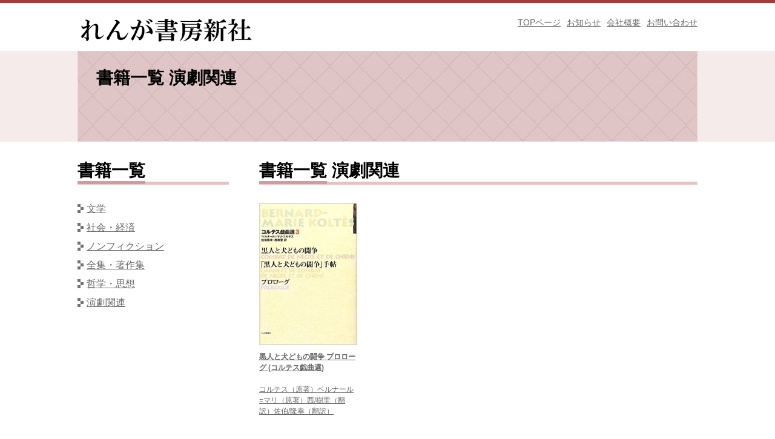

--- FILE ---
content_type: text/html; charset=UTF-8
request_url: https://rengashobo.com/books/books-cate/drama
body_size: 3521
content:
<!doctype html>

<html lang="ja">
    <head>
        <meta charset="utf-8">
        <meta http-equiv="x-ua-compatible" content="ie=edge">
        <title>書籍一覧 &#8212; れんが書房新社</title>
        <meta name="viewport" content="width=device-width, initial-scale=1">
        <meta http-equiv="Content-Security-Policy" content="upgrade-insecure-requests">
        <link rel="apple-touch-icon" href="apple-touch-icon.png">
        <link rel="stylesheet" href="/wp/wp-content/themes/renga/style.css?25183930000000">
        <link href="/wp/wp-content/themes/renga/css/jquery.bxslider.css" rel="stylesheet">
        <link href="/wp/wp-content/themes/renga/css/style.css?25183930000000" rel="stylesheet">

    <meta name="keywords" content="演劇関連" />

<!-- WP SiteManager OGP Tags -->
<meta property="og:title" content="演劇関連" />
<meta property="og:type" content="article" />
<meta property="og:url" content="/books/books-cate/drama" />
<meta property="og:description" content=" " />
<meta property="og:site_name" content="れんが書房新社" />

<!-- WP SiteManager Twitter Cards Tags -->
<meta name="twitter:title" content="演劇関連" />
<meta name="twitter:url" content="/books/books-cate/drama" />
<meta name="twitter:description" content=" " />
<meta name="twitter:card" content="summary" />
<title>書籍一覧 &#8211; れんが書房新社</title>
<link rel='dns-prefetch' href='//s.w.org' />
<link rel="alternate" type="application/rss+xml" title="れんが書房新社 &raquo; 書籍一覧 フィード" href="/books/feed/" />
		<script type="text/javascript">
			window._wpemojiSettings = {"baseUrl":"https:\/\/s.w.org\/images\/core\/emoji\/2.3\/72x72\/","ext":".png","svgUrl":"https:\/\/s.w.org\/images\/core\/emoji\/2.3\/svg\/","svgExt":".svg","source":{"concatemoji":"https:\/\/rengashobo.com\/wp\/wp-includes\/js\/wp-emoji-release.min.js?ver=4.8.27"}};
			!function(t,a,e){var r,i,n,o=a.createElement("canvas"),l=o.getContext&&o.getContext("2d");function c(t){var e=a.createElement("script");e.src=t,e.defer=e.type="text/javascript",a.getElementsByTagName("head")[0].appendChild(e)}for(n=Array("flag","emoji4"),e.supports={everything:!0,everythingExceptFlag:!0},i=0;i<n.length;i++)e.supports[n[i]]=function(t){var e,a=String.fromCharCode;if(!l||!l.fillText)return!1;switch(l.clearRect(0,0,o.width,o.height),l.textBaseline="top",l.font="600 32px Arial",t){case"flag":return(l.fillText(a(55356,56826,55356,56819),0,0),e=o.toDataURL(),l.clearRect(0,0,o.width,o.height),l.fillText(a(55356,56826,8203,55356,56819),0,0),e===o.toDataURL())?!1:(l.clearRect(0,0,o.width,o.height),l.fillText(a(55356,57332,56128,56423,56128,56418,56128,56421,56128,56430,56128,56423,56128,56447),0,0),e=o.toDataURL(),l.clearRect(0,0,o.width,o.height),l.fillText(a(55356,57332,8203,56128,56423,8203,56128,56418,8203,56128,56421,8203,56128,56430,8203,56128,56423,8203,56128,56447),0,0),e!==o.toDataURL());case"emoji4":return l.fillText(a(55358,56794,8205,9794,65039),0,0),e=o.toDataURL(),l.clearRect(0,0,o.width,o.height),l.fillText(a(55358,56794,8203,9794,65039),0,0),e!==o.toDataURL()}return!1}(n[i]),e.supports.everything=e.supports.everything&&e.supports[n[i]],"flag"!==n[i]&&(e.supports.everythingExceptFlag=e.supports.everythingExceptFlag&&e.supports[n[i]]);e.supports.everythingExceptFlag=e.supports.everythingExceptFlag&&!e.supports.flag,e.DOMReady=!1,e.readyCallback=function(){e.DOMReady=!0},e.supports.everything||(r=function(){e.readyCallback()},a.addEventListener?(a.addEventListener("DOMContentLoaded",r,!1),t.addEventListener("load",r,!1)):(t.attachEvent("onload",r),a.attachEvent("onreadystatechange",function(){"complete"===a.readyState&&e.readyCallback()})),(r=e.source||{}).concatemoji?c(r.concatemoji):r.wpemoji&&r.twemoji&&(c(r.twemoji),c(r.wpemoji)))}(window,document,window._wpemojiSettings);
		</script>
		<style type="text/css">
img.wp-smiley,
img.emoji {
	display: inline !important;
	border: none !important;
	box-shadow: none !important;
	height: 1em !important;
	width: 1em !important;
	margin: 0 .07em !important;
	vertical-align: -0.1em !important;
	background: none !important;
	padding: 0 !important;
}
</style>
<link rel='https://api.w.org/' href='/wp-json/' />
<link rel="EditURI" type="application/rsd+xml" title="RSD" href="/wp/xmlrpc.php?rsd" />
<link rel="wlwmanifest" type="application/wlwmanifest+xml" href="/wp/wp-includes/wlwmanifest.xml" /> 
<meta name="generator" content="WordPress 4.8.27" />
    </head>
    <body id="top">
        <!-- Global site tag (gtag.js) - Google Analytics -->
        <script async src="https://www.googletagmanager.com/gtag/js?id=UA-107843707-1"></script>
        <script>
          window.dataLayer = window.dataLayer || [];
          function gtag(){dataLayer.push(arguments);}
          gtag('js', new Date());

          gtag('config', 'UA-107843707-1');
        </script>
        <header>
            <div class="wrapper">
                <h1 id="logo"><a href="/"><img src="/wp/wp-content/themes/renga/img/logo.jpg" height="51" width="292"></a></h1>
 
                <nav>
                    <ul><li id="menu-item-582" class="menu-item menu-item-type-post_type menu-item-object-page menu-item-home menu-item-582"><a href="/">TOPページ</a></li>
<li id="menu-item-581" class="menu-item menu-item-type-taxonomy menu-item-object-category menu-item-581"><a href="/info">お知らせ</a></li>
<li id="menu-item-583" class="menu-item menu-item-type-post_type menu-item-object-page menu-item-583"><a href="/company">会社概要</a></li>
<li id="menu-item-584" class="menu-item menu-item-type-post_type menu-item-object-page menu-item-584"><a href="/contact">お問い合わせ</a></li>
</ul>                </nav>
            </div>
        </header>

        <div class="kv bg_gray">
                <h1 class="kv_txt wrapper">書籍一覧 演劇関連</h1></div>

        <div class="wrapper">
         <div id="sidebar">
            <h1>書籍一覧</h1>
            <!--カスタムナビを３つ設定。-->
                <nav>
                    <ul>
                    <li><a href="/books/books-cate/literature">文学</a></li><li><a href="/books/books-cate/social-economy">社会・経済</a></li><li><a href="/books/books-cate/nonfiction">ノンフィクション</a></li><li><a href="/books/books-cate/complete-works">全集・著作集</a></li><li><a href="/books/books-cate/philosophy">哲学・思想</a></li><li><a href="/books/books-cate/drama">演劇関連</a></li>                    </ul>
                </nav>

        </div><!-- sidebar -->

        <div id="content">
            <section class="book_list">
            <h1 class="hd01">書籍一覧 演劇関連</h1>
                <dl>
                    <dt><a href="/books/614"><img width="160" height="233" src="/wp/wp-content/uploads/2017/10/51kNkcSpMSL._SX340_BO1204203200_-160x233.jpg" class="attachment-list size-list wp-post-image" alt="" srcset="/wp/wp-content/uploads/2017/10/51kNkcSpMSL._SX340_BO1204203200_-160x233.jpg 160w, /wp/wp-content/uploads/2017/10/51kNkcSpMSL._SX340_BO1204203200_-206x300.jpg 206w, /wp/wp-content/uploads/2017/10/51kNkcSpMSL._SX340_BO1204203200_-240x350.jpg 240w, /wp/wp-content/uploads/2017/10/51kNkcSpMSL._SX340_BO1204203200_.jpg 342w" sizes="(max-width: 160px) 100vw, 160px" /></a></dt>
                    <dd><a href="/books/614"><strong>黒人と犬どもの闘争                      プロローグ (コルテス戯曲選)<br></strong><br>
                    コルテス（原著）ベルナール=マリ（原著）西/樹里（翻訳）佐伯/隆幸（翻訳）<br />
</a></dd>
                </dl>
            </section>

        </div>
            <div id="pagetop"><a href="#top"><img src="/wp/wp-content/themes/renga/img/page-top.jpg" height="38" width="59"></a></div>
        </div><!--wrapper-->



        <footer>
        <div class="wrapper">
            <div id="ft_left">
                <div id="ft_address">
                    <h1>株式会社れんが書房新社</h1>
                    <p>〒193-0845<br>
                    東京都八王子市初沢町1227-4　A1325<br>
                    電話　03-6416-0011（渋谷営業所直通）<br>
                    FAX　03-3464-2860</p>
                </div>
            </div>
            <div id="ft_right">
                <!---->
                <nav>
                    <ul>
                    <ul><li id="menu-item-595" class="menu-item menu-item-type-post_type menu-item-object-page menu-item-home menu-item-595"><a href="/">TOPページ</a></li>
<li id="menu-item-594" class="menu-item menu-item-type-taxonomy menu-item-object-category menu-item-594"><a href="/info">お知らせ</a></li>
<li id="menu-item-596" class="menu-item menu-item-type-post_type menu-item-object-page menu-item-596"><a href="/company">会社概要</a></li>
<li id="menu-item-597" class="menu-item menu-item-type-post_type menu-item-object-page menu-item-597"><a href="/contact">お問い合わせ</a></li>
</ul>                    </ul>
                </nav>
            </div><!-- ft_right -->
        <p id="copy">© RENGASHOBO SHINSHA. All Rights Reserved.</p>
        </div>
        </footer> 
<script src="/wp/wp-content/themes/renga/js/jquery.bxslider.min.js"></script>
    <script type='text/javascript' src='/wp/wp-includes/js/wp-embed.min.js?ver=4.8.27'></script>
<script src="//ajax.googleapis.com/ajax/libs/jquery/1.11.3/jquery.min.js"></script>
   </body>
</html>

--- FILE ---
content_type: text/css
request_url: https://rengashobo.com/wp/wp-content/themes/renga/style.css?25183930000000
body_size: 65
content:
/*-----------------------------------------------------------

    Theme Name: れんが書房
	Version: 1.0
    Description: れんが書房様用テーマ
    Author: 
    
 -----------------------------------------------------------*/
@charset "UTF-8";
@import url(css/style.css);


--- FILE ---
content_type: text/css
request_url: https://rengashobo.com/wp/wp-content/themes/renga/css/style.css?25183930000000
body_size: 3071
content:
@charset "UTF-8";
/*
*
* Author: akira takegami
* Contact: takegami@studio-katze.jp
*
*/
/*======= Setting =======*/
/*reset*/
html, body, div, span, object, iframe,
h1, h2, h3, h4, h5, h6, p, blockquote, pre,
abbr, address, cite, code,
del, dfn, em, img, ins, kbd, q, samp,
small, strong, sub, sup, var,
b, i,
dl, dt, dd, ol, ul, li,
fieldset, form, label, legend,
table, caption, tbody, tfoot, thead, tr, th, td,
article, aside, dialog, figure, footer, header,
hgroup, menu, nav, section,
time, mark, audio, video {
  margin: 0;
  padding: 0;
  border: 0;
  outline: 0;
  font-size: 100%;
  vertical-align: baseline;
  background: transparent; }

body {
  font-family: Tahoma, "游ゴシック", YuGothic, "ヒラギノ角ゴ Pro", "Hiragino Kaku Gothic Pro", "メイリオ", "Meiryo", sans-serif;
  line-height: 150%;
  font-size: 16px; }

article, aside, dialog, figure, footer, header,
hgroup, nav, section {
  display: block; }

nav ul {
  list-style: none; }

blockquote, q {
  quotes: none; }

blockquote:before, blockquote:after,
q:before, q:after {
  content: '';
  content: none; }

a {
  margin: 0;
  padding: 0;
  border: 0;
  font-size: 100%;
  vertical-align: baseline;
  background: transparent; }

abbr[title], dfn[title] {
  cursor: help; }

table {
  border-collapse: collapse;
  border-spacing: 0; }

input, select {
  vertical-align: middle; }

li {
  list-style: none; }

a:link {
  color: #666; }

a:visited {
  color: #666; }

a:hover {
  color: #999; }

.wrapper {
  width: 1024px;
  margin: 0 auto;
  clear: both; }

/*anti-back*/
.wrapper:after {
  content: "";
  display: block;
  clear: both;
  height: 1px;
  overflow: hidden; }

/*\*/
* html .wrapper {
  height: 1em;
  overflow: visible; }

/*layout*/
header {
  border-top: 5px solid #a63a37;
  padding-top: 20px; }

#logo {
  float: left; }

header nav {
  float: right; }
  header nav li {
    float: left;
    margin-left: 10px;
    font-size: 14px; }

#sidebar {
  float: left;
  width: 250px; }
  #sidebar li {
    background: url(../img/ic.jpg) no-repeat 0px 2px;
    padding-left: 15px;
    margin-bottom: 12px;
    line-height: 1.2; }
  #sidebar hr {
    margin: 30px 0; }

.kv {
  line-height: 1;
  margin-bottom: 30px; }

#content {
  width: 724px;
  float: right; }
  #content article {
    padding-bottom: 50px; }

#pagetop {
  float: right;
  clear: both; }

footer {
  background: #e4c4c3;
  clear: both;
  font-size: 12px;
  border-bottom: 5px solid #a63a37;
  height: 195px;
  position: relative;
  padding-top: 30px;
  -webkit-box-sizing: border-box;
  -moz-box-sizing: border-box;
  box-sizing: border-box; }

#ft_left {
  float: left; }

#ft_logo {
  float: left; }

#ft_address {
  float: left;
  line-height: 1.2;
  padding-left: 15px; }

#ft_right {
  float: right; }
  #ft_right li {
    float: left;
    margin-right: 12px; }

#copy {
  clear: both;
  text-align: center;
  font-size: 10px;
  position: absolute;
  bottom: 0;
  left: 45%; }

/* hanyou */
.bg_gray {
  background: #f6ebeb; }

/*headline*/
#sidebar h1,
#content h1 {
  font-size: 28px;
  font-weight: bold;
  border-bottom: 5px solid #e4c4c3;
  line-height: 1.3;
  margin-bottom: 30px;
  position: relative;
  -webkit-box-sizing: border-box;
  -moz-box-sizing: border-box;
  box-sizing: border-box; }
  #sidebar h1 a,
  #content h1 a {
    text-decoration: none; }
  #sidebar h1:after,
  #content h1:after {
    position: absolute;
    bottom: -4px;
    left: 0;
    z-index: 2;
    content: '';
    width: 4em;
    height: 5px;
    background-color: #d29c9b;
    -webkit-box-sizing: border-box;
    -moz-box-sizing: border-box;
    box-sizing: border-box; }

.article_day {
  margin-top: -20px;
  margin-bottom: 20px;
  text-align: right; }

#content h3 {
  margin-top: 20px;
  margin-bottom: 5px; }

#content .book_detail h1 {
  border-top: 1px solid #d8d8d9;
  border-bottom: 1px solid #d8d8d9;
  padding: 20px 0; }
  #content .book_detail h1:after {
    background: none; }
  #content .book_detail h1.hd01 span {
    display: block;
    font-size: 18px;
    font-weight: normal; }

.detail_pic {
  float: left;
  width: 240px;
  border: 1px solid #d8d8d9; }
  .detail_pic img {
    vertical-align: bottom;
    padding: 0;
    margin: 0;
    display: block; }

.detail_txt {
  float: right;
  width: 424px; }

dl.book_info {
  margin: 20px 0; }
  dl.book_info dt {
    float: left;
    width: 130px;
    clear: both;
    border-bottom: 1px solid #d8d8d9;
    padding: 5px; }
  dl.book_info dd {
    float: left;
    width: 274px;
    border-bottom: 1px solid #d8d8d9;
    padding: 5px; }

.lead_txt {
  border: 1px solid #d8d8d9;
  background: #e4c4c3;
  padding: 10px;
  margin-top: 20px;
  -webkit-box-sizing: border-box;
  -moz-box-sizing: border-box;
  box-sizing: border-box; }

.book_intro {
  clear: both; }

.book_intro h3.hd03 {
  padding: 20px 0 5px 0;
  margin-bottom: 5px;
  border-bottom: 3px solid #d8d8d9;
  font-weight: normal;
  font-size: 20px; }

/*top*/
.book_list
dl {
  display: inline-block;
  width: 160px;
  margin-right: 23px;
  margin-bottom: 50px;
  font-size: 12px;
  line-height: 1.5;
  vertical-align: top; }
  .book_list
  dl:nth-of-type(4n) {
    margin-right: 0; }
  .book_list
  dl dt {
    margin-bottom: 5px; }
    .book_list
    dl dta {
      text-decoration: none; }
    .book_list
    dl dt img {
      border: 1px solid #d8d8d9; }

#tw {
  padding-top: 30px; }

/*subpage*/
.kv_txt {
  background: url(../img/main_bg.jpg) repeat;
  width: 1024px;
  height: 150px;
  padding: 30px;
  font-size: 28px;
  border: 1px solid #d8d8d9;
  -webkit-box-sizing: border-box;
  -moz-box-sizing: border-box;
  box-sizing: border-box; }
  .kv_txt span {
    font-size: smaller;
    margin-left: 1em; }

.tbl100 th, td {
  text-align: left;
  border-bottom: 1px solid #d8d8d9;
  padding: 5px; }

.tbl100 th {
  width: 6em;
  
}
.tbl100 {
  width: 100%;
}
/*======= SP Style =======*/
@media screen and (max-width: 480px) {
  img {
    max-width: 100%;
    height: auto; }

  .wrapper {
    width: 100%;
    margin: 0 auto;
    padding: 0 10px;
    -webkit-box-sizing: border-box;
    -moz-box-sizing: border-box;
    box-sizing: border-box; }

  /*layout*/
  header {
    border-top: 5px solid #a63a37;
    padding: 0;
    -webkit-box-sizing: border-box;
    -moz-box-sizing: border-box;
    box-sizing: border-box; }
    header .wrapper {
      padding: 0; }

  #logo {
    float: left;
    width: 146px;
    padding-top: 10px;
    padding-left: 10px; }

  header nav {
    float: none;
    clear: both;
    margin: 0;
    width: 100%; }
    header nav li {
      float: none;
      background: #e9cecd;
      border-bottom: 1px solid #fff;
      margin: 0;
      padding: 5px;
      }

  #sp_hd_menu {
    float: right; }

  #sp_menu, #sp_menu ul {
    width: 100%;
    padding: 0;
    margin: 0;
    -webkit-box-sizing: border-box;
    -moz-box-sizing: border-box;
    box-sizing: border-box; }

  #sp_menu li a {
    width: 100%;
    display: block;
    float: none;
    padding: 10px;
    -webkit-box-sizing: border-box;
    -moz-box-sizing: border-box;
    box-sizing: border-box; }

  #sidebar {
    float: none;
    width: 100%; }
    #sidebar li {
      background: url(../img/ic.jpg) no-repeat 0px 2px;
      padding-left: 15px;
      margin-bottom: 12px;
      line-height: 1.2; }
    #sidebar hr {
      margin: 30px 0; }

  .kv {
    line-height: 1;
    margin-bottom: 30px;
    width: 100%; }

  #content {
    width: 100%;
    float: none; }

  #pagetop {
    float: none;
    float: none;
    width: 100%;
    text-align: center;
    margin: 30px auto 10px auto; }
    #pagetop img {
      width: 30px;
      height: auto; }

  footer {
    background: #e4c4c3;
    clear: both;
    font-size: 12px;
    height: auto; }

  #ft_left {
    float: none;
    display: none; }

  #ft_logo {
    float: left; }

  #ft_address {
    float: right;
    width: 300px;
    line-height: 1.2; }

  #ft_right {
    float: none; }
    #ft_right nav {
      margin: 0 -10px; }
    #ft_right li {
      float: none;
      margin-right: 0px; }
      #ft_right li a {
        display: block;
        padding: 10px;
        border-bottom: 1px solid #fff; }

  #copy {
    clear: both;
    text-align: center;
    font-size: 10px;
    position: static; }

  /* hanyou */
  .bg_gray {
    background: #f6ebeb; }

  /*headline*/
  #sidebar h1,
  #content h1 {
    font-size: 18px;
    font-weight: bold;
    border-bottom: 5px solid #e4c4c3;
    line-height: 1.3;
    margin-bottom: 30px;
    position: relative;
    -webkit-box-sizing: border-box;
    -moz-box-sizing: border-box;
    box-sizing: border-box; }
    #sidebar h1:after,
    #content h1:after {
      position: absolute;
      bottom: -4px;
      left: 0;
      z-index: 2;
      content: '';
      width: 4em;
      height: 5px;
      background-color: #d29c9b;
      -webkit-box-sizing: border-box;
      -moz-box-sizing: border-box;
      box-sizing: border-box; }

  /*top*/
  .book_list
  dl {
    display: block;
    min-width: 160px;
    margin: 10px;
    font-size: 12px;
    line-height: 1.2; }
    .book_list
    dl:nth-of-type(2n) {
      margin-right: 0; }
    .book_list
    dl dt {
      margin-bottom: 5px; }

  #content .book_detail h1 {
    border-top: 1px solid #d8d8d9;
    border-bottom: 1px solid #d8d8d9;
    padding: 20px 0; }
    #content .book_detail h1:after {
      background: none; }
    #content .book_detail h1.hd01 span {
      display: block;
      font-size: 18px;
      font-weight: normal; }

  .detail_pic {
    float: none;
    clear: both;
    width: 100%; }
    .detail_pic img {
      width: 100%;
      height: auto; }

  .detail_txt {
    float: none;
    clear: both;
    width: 100%; }

  dl.book_info {
    margin: 20px 0; }
    dl.book_info dt {
      float: none;
      clear: both;
      width: 100%;
      padding: 5px 0 0 0;
      font-weight: bold;
      border: none; }
    dl.book_info dd {
      float: none;
      clear: both;
      width: 100%;
      border-bottom: 1px solid #d8d8d9;
      padding: 0 0 5px 0; }

  .lead_txt {
    border: 1px solid #d8d8d9;
    background: #e4c4c3;
    padding: 10px;
    margin-top: 20px;
    width: 100%;
    -webkit-box-sizing: border-box;
    -moz-box-sizing: border-box;
    box-sizing: border-box; }

  .book_intro {
    clear: both; }

  .book_intro h3.hd03 {
    padding: 20px 0 5px 0;
    margin-bottom: 5px;
    border-bottom: 3px solid #d8d8d9;
    font-weight: normal;
    font-size: 20px; }

  /*top*/
  .book_list
  dl {
    display: inline-block;
    width: 160px;
    margin-right: 5px;
    margin-bottom: 50px;
    font-size: 12px;
    line-height: 1.2; }
    .book_list
    dl:nth-of-type(4n) {
      margin-right: 0; }
    .book_list
    dl dt {
      margin-bottom: 5px; }
      .book_list
      dl dt img {
        border: 1px solid #e4c4c3; }

  /*subpage*/
  .kv_txt {
    background: url(../img/main_bg.jpg) repeat;
    width: 100%;
    height: auto;
    padding: 30px;
    margin: 0 0 20px 0;
    font-size: 28px;
    border: 1px solid #d8d8d9;
    -webkit-box-sizing: border-box;
    -moz-box-sizing: border-box;
    box-sizing: border-box; }

  .tbl100 th, .tbl100 td {
    display: table;
    border: none; } }
/*sp end*/


--- FILE ---
content_type: text/css
request_url: https://rengashobo.com/wp/wp-content/themes/renga/css/style.css
body_size: 3068
content:
@charset "UTF-8";
/*
*
* Author: akira takegami
* Contact: takegami@studio-katze.jp
*
*/
/*======= Setting =======*/
/*reset*/
html, body, div, span, object, iframe,
h1, h2, h3, h4, h5, h6, p, blockquote, pre,
abbr, address, cite, code,
del, dfn, em, img, ins, kbd, q, samp,
small, strong, sub, sup, var,
b, i,
dl, dt, dd, ol, ul, li,
fieldset, form, label, legend,
table, caption, tbody, tfoot, thead, tr, th, td,
article, aside, dialog, figure, footer, header,
hgroup, menu, nav, section,
time, mark, audio, video {
  margin: 0;
  padding: 0;
  border: 0;
  outline: 0;
  font-size: 100%;
  vertical-align: baseline;
  background: transparent; }

body {
  font-family: Tahoma, "游ゴシック", YuGothic, "ヒラギノ角ゴ Pro", "Hiragino Kaku Gothic Pro", "メイリオ", "Meiryo", sans-serif;
  line-height: 150%;
  font-size: 16px; }

article, aside, dialog, figure, footer, header,
hgroup, nav, section {
  display: block; }

nav ul {
  list-style: none; }

blockquote, q {
  quotes: none; }

blockquote:before, blockquote:after,
q:before, q:after {
  content: '';
  content: none; }

a {
  margin: 0;
  padding: 0;
  border: 0;
  font-size: 100%;
  vertical-align: baseline;
  background: transparent; }

abbr[title], dfn[title] {
  cursor: help; }

table {
  border-collapse: collapse;
  border-spacing: 0; }

input, select {
  vertical-align: middle; }

li {
  list-style: none; }

a:link {
  color: #666; }

a:visited {
  color: #666; }

a:hover {
  color: #999; }

.wrapper {
  width: 1024px;
  margin: 0 auto;
  clear: both; }

/*anti-back*/
.wrapper:after {
  content: "";
  display: block;
  clear: both;
  height: 1px;
  overflow: hidden; }

/*\*/
* html .wrapper {
  height: 1em;
  overflow: visible; }

/*layout*/
header {
  border-top: 5px solid #a63a37;
  padding-top: 20px; }

#logo {
  float: left; }

header nav {
  float: right; }
  header nav li {
    float: left;
    margin-left: 10px;
    font-size: 14px; }

#sidebar {
  float: left;
  width: 250px; }
  #sidebar li {
    background: url(../img/ic.jpg) no-repeat 0px 2px;
    padding-left: 15px;
    margin-bottom: 12px;
    line-height: 1.2; }
  #sidebar hr {
    margin: 30px 0; }

.kv {
  line-height: 1;
  margin-bottom: 30px; }

#content {
  width: 724px;
  float: right; }
  #content article {
    padding-bottom: 50px; }

#pagetop {
  float: right;
  clear: both; }

footer {
  background: #e4c4c3;
  clear: both;
  font-size: 12px;
  border-bottom: 5px solid #a63a37;
  height: 195px;
  position: relative;
  padding-top: 30px;
  -webkit-box-sizing: border-box;
  -moz-box-sizing: border-box;
  box-sizing: border-box; }

#ft_left {
  float: left; }

#ft_logo {
  float: left; }

#ft_address {
  float: left;
  line-height: 1.2;
  padding-left: 15px; }

#ft_right {
  float: right; }
  #ft_right li {
    float: left;
    margin-right: 12px; }

#copy {
  clear: both;
  text-align: center;
  font-size: 10px;
  position: absolute;
  bottom: 0;
  left: 45%; }

/* hanyou */
.bg_gray {
  background: #f6ebeb; }

/*headline*/
#sidebar h1,
#content h1 {
  font-size: 28px;
  font-weight: bold;
  border-bottom: 5px solid #e4c4c3;
  line-height: 1.3;
  margin-bottom: 30px;
  position: relative;
  -webkit-box-sizing: border-box;
  -moz-box-sizing: border-box;
  box-sizing: border-box; }
  #sidebar h1 a,
  #content h1 a {
    text-decoration: none; }
  #sidebar h1:after,
  #content h1:after {
    position: absolute;
    bottom: -4px;
    left: 0;
    z-index: 2;
    content: '';
    width: 4em;
    height: 5px;
    background-color: #d29c9b;
    -webkit-box-sizing: border-box;
    -moz-box-sizing: border-box;
    box-sizing: border-box; }

.article_day {
  margin-top: -20px;
  margin-bottom: 20px;
  text-align: right; }

#content h3 {
  margin-top: 20px;
  margin-bottom: 5px; }

#content .book_detail h1 {
  border-top: 1px solid #d8d8d9;
  border-bottom: 1px solid #d8d8d9;
  padding: 20px 0; }
  #content .book_detail h1:after {
    background: none; }
  #content .book_detail h1.hd01 span {
    display: block;
    font-size: 18px;
    font-weight: normal; }

.detail_pic {
  float: left;
  width: 240px;
  border: 1px solid #d8d8d9; }
  .detail_pic img {
    vertical-align: bottom;
    padding: 0;
    margin: 0;
    display: block; }

.detail_txt {
  float: right;
  width: 424px; }

dl.book_info {
  margin: 20px 0; }
  dl.book_info dt {
    float: left;
    width: 130px;
    clear: both;
    border-bottom: 1px solid #d8d8d9;
    padding: 5px; }
  dl.book_info dd {
    float: left;
    width: 274px;
    border-bottom: 1px solid #d8d8d9;
    padding: 5px; }

.lead_txt {
  border: 1px solid #d8d8d9;
  background: #e4c4c3;
  padding: 10px;
  margin-top: 20px;
  -webkit-box-sizing: border-box;
  -moz-box-sizing: border-box;
  box-sizing: border-box; }

.book_intro {
  clear: both; }

.book_intro h3.hd03 {
  padding: 20px 0 5px 0;
  margin-bottom: 5px;
  border-bottom: 3px solid #d8d8d9;
  font-weight: normal;
  font-size: 20px; }

/*top*/
.book_list
dl {
  display: inline-block;
  width: 160px;
  margin-right: 23px;
  margin-bottom: 50px;
  font-size: 12px;
  line-height: 1.5;
  vertical-align: top; }
  .book_list
  dl:nth-of-type(4n) {
    margin-right: 0; }
  .book_list
  dl dt {
    margin-bottom: 5px; }
    .book_list
    dl dta {
      text-decoration: none; }
    .book_list
    dl dt img {
      border: 1px solid #d8d8d9; }

#tw {
  padding-top: 30px; }

/*subpage*/
.kv_txt {
  background: url(../img/main_bg.jpg) repeat;
  width: 1024px;
  height: 150px;
  padding: 30px;
  font-size: 28px;
  border: 1px solid #d8d8d9;
  -webkit-box-sizing: border-box;
  -moz-box-sizing: border-box;
  box-sizing: border-box; }
  .kv_txt span {
    font-size: smaller;
    margin-left: 1em; }

.tbl100 th, td {
  text-align: left;
  border-bottom: 1px solid #d8d8d9;
  padding: 5px; }

.tbl100 th {
  width: 6em;
  
}
.tbl100 {
  width: 100%;
}
/*======= SP Style =======*/
@media screen and (max-width: 480px) {
  img {
    max-width: 100%;
    height: auto; }

  .wrapper {
    width: 100%;
    margin: 0 auto;
    padding: 0 10px;
    -webkit-box-sizing: border-box;
    -moz-box-sizing: border-box;
    box-sizing: border-box; }

  /*layout*/
  header {
    border-top: 5px solid #a63a37;
    padding: 0;
    -webkit-box-sizing: border-box;
    -moz-box-sizing: border-box;
    box-sizing: border-box; }
    header .wrapper {
      padding: 0; }

  #logo {
    float: left;
    width: 146px;
    padding-top: 10px;
    padding-left: 10px; }

  header nav {
    float: none;
    clear: both;
    margin: 0;
    width: 100%; }
    header nav li {
      float: none;
      background: #e9cecd;
      border-bottom: 1px solid #fff;
      margin: 0;
      padding: 5px;
      }

  #sp_hd_menu {
    float: right; }

  #sp_menu, #sp_menu ul {
    width: 100%;
    padding: 0;
    margin: 0;
    -webkit-box-sizing: border-box;
    -moz-box-sizing: border-box;
    box-sizing: border-box; }

  #sp_menu li a {
    width: 100%;
    display: block;
    float: none;
    padding: 10px;
    -webkit-box-sizing: border-box;
    -moz-box-sizing: border-box;
    box-sizing: border-box; }

  #sidebar {
    float: none;
    width: 100%; }
    #sidebar li {
      background: url(../img/ic.jpg) no-repeat 0px 2px;
      padding-left: 15px;
      margin-bottom: 12px;
      line-height: 1.2; }
    #sidebar hr {
      margin: 30px 0; }

  .kv {
    line-height: 1;
    margin-bottom: 30px;
    width: 100%; }

  #content {
    width: 100%;
    float: none; }

  #pagetop {
    float: none;
    float: none;
    width: 100%;
    text-align: center;
    margin: 30px auto 10px auto; }
    #pagetop img {
      width: 30px;
      height: auto; }

  footer {
    background: #e4c4c3;
    clear: both;
    font-size: 12px;
    height: auto; }

  #ft_left {
    float: none;
    display: none; }

  #ft_logo {
    float: left; }

  #ft_address {
    float: right;
    width: 300px;
    line-height: 1.2; }

  #ft_right {
    float: none; }
    #ft_right nav {
      margin: 0 -10px; }
    #ft_right li {
      float: none;
      margin-right: 0px; }
      #ft_right li a {
        display: block;
        padding: 10px;
        border-bottom: 1px solid #fff; }

  #copy {
    clear: both;
    text-align: center;
    font-size: 10px;
    position: static; }

  /* hanyou */
  .bg_gray {
    background: #f6ebeb; }

  /*headline*/
  #sidebar h1,
  #content h1 {
    font-size: 18px;
    font-weight: bold;
    border-bottom: 5px solid #e4c4c3;
    line-height: 1.3;
    margin-bottom: 30px;
    position: relative;
    -webkit-box-sizing: border-box;
    -moz-box-sizing: border-box;
    box-sizing: border-box; }
    #sidebar h1:after,
    #content h1:after {
      position: absolute;
      bottom: -4px;
      left: 0;
      z-index: 2;
      content: '';
      width: 4em;
      height: 5px;
      background-color: #d29c9b;
      -webkit-box-sizing: border-box;
      -moz-box-sizing: border-box;
      box-sizing: border-box; }

  /*top*/
  .book_list
  dl {
    display: block;
    min-width: 160px;
    margin: 10px;
    font-size: 12px;
    line-height: 1.2; }
    .book_list
    dl:nth-of-type(2n) {
      margin-right: 0; }
    .book_list
    dl dt {
      margin-bottom: 5px; }

  #content .book_detail h1 {
    border-top: 1px solid #d8d8d9;
    border-bottom: 1px solid #d8d8d9;
    padding: 20px 0; }
    #content .book_detail h1:after {
      background: none; }
    #content .book_detail h1.hd01 span {
      display: block;
      font-size: 18px;
      font-weight: normal; }

  .detail_pic {
    float: none;
    clear: both;
    width: 100%; }
    .detail_pic img {
      width: 100%;
      height: auto; }

  .detail_txt {
    float: none;
    clear: both;
    width: 100%; }

  dl.book_info {
    margin: 20px 0; }
    dl.book_info dt {
      float: none;
      clear: both;
      width: 100%;
      padding: 5px 0 0 0;
      font-weight: bold;
      border: none; }
    dl.book_info dd {
      float: none;
      clear: both;
      width: 100%;
      border-bottom: 1px solid #d8d8d9;
      padding: 0 0 5px 0; }

  .lead_txt {
    border: 1px solid #d8d8d9;
    background: #e4c4c3;
    padding: 10px;
    margin-top: 20px;
    width: 100%;
    -webkit-box-sizing: border-box;
    -moz-box-sizing: border-box;
    box-sizing: border-box; }

  .book_intro {
    clear: both; }

  .book_intro h3.hd03 {
    padding: 20px 0 5px 0;
    margin-bottom: 5px;
    border-bottom: 3px solid #d8d8d9;
    font-weight: normal;
    font-size: 20px; }

  /*top*/
  .book_list
  dl {
    display: inline-block;
    width: 160px;
    margin-right: 5px;
    margin-bottom: 50px;
    font-size: 12px;
    line-height: 1.2; }
    .book_list
    dl:nth-of-type(4n) {
      margin-right: 0; }
    .book_list
    dl dt {
      margin-bottom: 5px; }
      .book_list
      dl dt img {
        border: 1px solid #e4c4c3; }

  /*subpage*/
  .kv_txt {
    background: url(../img/main_bg.jpg) repeat;
    width: 100%;
    height: auto;
    padding: 30px;
    margin: 0 0 20px 0;
    font-size: 28px;
    border: 1px solid #d8d8d9;
    -webkit-box-sizing: border-box;
    -moz-box-sizing: border-box;
    box-sizing: border-box; }

  .tbl100 th, .tbl100 td {
    display: table;
    border: none; } }
/*sp end*/
